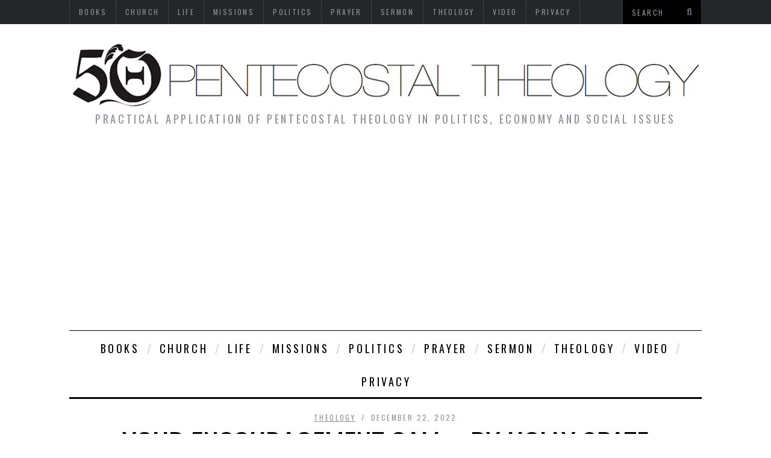

--- FILE ---
content_type: text/html; charset=UTF-8
request_url: https://www.pentecostaltheology.com/your-encouragement-call-by-holly-spate/
body_size: 14369
content:



<!DOCTYPE html>
<!--[if lt IE 9]><html lang="en-US" prefix="og: http://ogp.me/ns# fb: http://ogp.me/ns/fb#" class="oldie"><![endif]-->
<!--[if !(IE)]><!--><html lang="en-US" prefix="og: http://ogp.me/ns# fb: http://ogp.me/ns/fb#"><!--<![endif]-->
<head>
<meta charset="UTF-8" />
<title>Your Encouragement Call :: By Holly Spate | Pentecostal Theology</title>

<!-- Meta Viewport -->
<meta name="viewport" content="width=device-width, initial-scale=1.0">

<link rel="shortcut icon" href="https://www.pentecostaltheology.com/wp-content/uploads/2015/12/cropped-01.png" />
<link rel="apple-touch-icon-precomposed" href="https://www.pentecostaltheology.com/wp-content/themes/simplemag/images/retina-favicon.png" />

<meta name='robots' content='max-image-preview:large' />

<!-- Open Graph Meta Tags generated by MashShare 4.0.47 - https://mashshare.net -->
<meta property="og:type" content="article" /> 
<meta property="og:title" content="Your Encouragement Call :: By Holly Spate" />
<meta property="og:description" content="To all who may be reading this, I have two words for you: Be Encouraged. No matter what your circumstances… be encouraged. No matter what you hear in the news… be encouraged. No matter what your past" />
<meta property="og:url" content="https://www.pentecostaltheology.com/your-encouragement-call-by-holly-spate/" />
<meta property="og:site_name" content="Pentecostal Theology" />
<meta property="article:publisher" content="https://www.facebook.com/troyday70" />
<meta property="article:published_time" content="2022-12-22T20:00:20-05:00" />
<meta property="article:modified_time" content="2022-12-22T20:00:20-05:00" />
<meta property="og:updated_time" content="2022-12-22T20:00:20-05:00" />
<!-- Open Graph Meta Tags generated by MashShare 4.0.47 - https://www.mashshare.net --><link rel='dns-prefetch' href='//fonts.googleapis.com' />
<link rel="alternate" type="application/rss+xml" title="Pentecostal Theology &raquo; Feed" href="https://www.pentecostaltheology.com/feed/" />
<link rel="alternate" type="application/rss+xml" title="Pentecostal Theology &raquo; Comments Feed" href="https://www.pentecostaltheology.com/comments/feed/" />
<link rel="alternate" type="application/rss+xml" title="Pentecostal Theology &raquo; Your Encouragement Call :: By Holly Spate Comments Feed" href="https://www.pentecostaltheology.com/your-encouragement-call-by-holly-spate/feed/" />
<link rel="alternate" title="oEmbed (JSON)" type="application/json+oembed" href="https://www.pentecostaltheology.com/wp-json/oembed/1.0/embed?url=https%3A%2F%2Fwww.pentecostaltheology.com%2Fyour-encouragement-call-by-holly-spate%2F" />
<link rel="alternate" title="oEmbed (XML)" type="text/xml+oembed" href="https://www.pentecostaltheology.com/wp-json/oembed/1.0/embed?url=https%3A%2F%2Fwww.pentecostaltheology.com%2Fyour-encouragement-call-by-holly-spate%2F&#038;format=xml" />
<style id='wp-img-auto-sizes-contain-inline-css' type='text/css'>
img:is([sizes=auto i],[sizes^="auto," i]){contain-intrinsic-size:3000px 1500px}
/*# sourceURL=wp-img-auto-sizes-contain-inline-css */
</style>
<style id='wp-emoji-styles-inline-css' type='text/css'>

	img.wp-smiley, img.emoji {
		display: inline !important;
		border: none !important;
		box-shadow: none !important;
		height: 1em !important;
		width: 1em !important;
		margin: 0 0.07em !important;
		vertical-align: -0.1em !important;
		background: none !important;
		padding: 0 !important;
	}
/*# sourceURL=wp-emoji-styles-inline-css */
</style>
<link rel='stylesheet' id='mashsb-styles-css' href='https://www.pentecostaltheology.com/wp-content/plugins/mashsharer/assets/css/mashsb.min.css?ver=4.0.47' type='text/css' media='all' />
<style id='mashsb-styles-inline-css' type='text/css'>
.mashsb-count {color:#cccccc;}@media only screen and (min-width:568px){.mashsb-buttons a {min-width: 177px;}}
/*# sourceURL=mashsb-styles-inline-css */
</style>
<link rel='stylesheet' id='framework-css' href='https://www.pentecostaltheology.com/wp-content/themes/simplemag/css/framework.css?ver=6.9' type='text/css' media='all' />
<link rel='stylesheet' id='icons-css' href='https://www.pentecostaltheology.com/wp-content/themes/simplemag/css/icons.css?ver=6.9' type='text/css' media='all' />
<link rel='stylesheet' id='main-style-css' href='https://www.pentecostaltheology.com/wp-content/themes/simplemag/style.css?ver=6.9' type='text/css' media='all' />
<link rel='stylesheet' id='google-fonts-css' href='https://fonts.googleapis.com/css?family=Lato%3A300%2C300italic%2C400%2C400italic%2C700%2C700italic%2C900%2C900italic%7COswald%3A300%2C300italic%2C400%2C400italic%2C700%2C700italic%2C900%2C900italic%27+rel%3D%27stylesheet%27+type%3D%27text%2Fcss&#038;ver=6.9' type='text/css' media='all' />
<script type="text/javascript" src="https://www.pentecostaltheology.com/wp-includes/js/jquery/jquery.min.js?ver=3.7.1" id="jquery-core-js"></script>
<script type="text/javascript" src="https://www.pentecostaltheology.com/wp-includes/js/jquery/jquery-migrate.min.js?ver=3.4.1" id="jquery-migrate-js"></script>
<script type="text/javascript" id="mashsb-js-extra">
/* <![CDATA[ */
var mashsb = {"shares":"91","round_shares":"1","animate_shares":"1","dynamic_buttons":"0","share_url":"https://www.pentecostaltheology.com/your-encouragement-call-by-holly-spate/","title":"Your+Encouragement+Call+%3A%3A+By+Holly+Spate","image":null,"desc":"\u003Cp\u003ETo all who may be reading this, I have two words for you: Be Encouraged. No matter what your circumstances\u2026 be encouraged. No matter what you hear in the news\u2026 be encouraged. No matter what your past\u2026 be encouraged. No matter what the world looks like\u2026 be encouraged. No matter what you feel\u2026 be encouraged. [\u2026]\u003C/p\u003E\n\u003Cp\u003EThe post \u003Ca rel=\"nofollow\" href=\"https://www.raptureready.com/2022/10/29/your-encouragement-call-by-holly-spate/\"\u003EYour Encouragement Call :: By Holly Spate\u003C/a\u003E appeared first on \u003Ca rel=\"nofollow\" href=\"https://www.raptureready.com/\"\u003ERapture Ready\u003C/a\u003E.\u003C/p\u003E","hashtag":"Pentecost","subscribe":"content","subscribe_url":"","activestatus":"1","singular":"1","twitter_popup":"1","refresh":"0","nonce":"3d6d31bbc3","postid":"183092","servertime":"1769895498","ajaxurl":"https://www.pentecostaltheology.com/wp-admin/admin-ajax.php"};
//# sourceURL=mashsb-js-extra
/* ]]> */
</script>
<script type="text/javascript" src="https://www.pentecostaltheology.com/wp-content/plugins/mashsharer/assets/js/mashsb.min.js?ver=4.0.47" id="mashsb-js"></script>
<link rel="https://api.w.org/" href="https://www.pentecostaltheology.com/wp-json/" /><link rel="alternate" title="JSON" type="application/json" href="https://www.pentecostaltheology.com/wp-json/wp/v2/posts/183092" /><link rel="EditURI" type="application/rsd+xml" title="RSD" href="https://www.pentecostaltheology.com/xmlrpc.php?rsd" />
<meta name="generator" content="WordPress 6.9" />
<link rel="canonical" href="https://www.pentecostaltheology.com/your-encouragement-call-by-holly-spate/" />
<link rel='shortlink' href='https://www.pentecostaltheology.com/?p=183092' />

<style>
/* Theme Options Styling */
body {font-family:'Lato', Arial, Verdana, 'Helvetica Neue', Helvetica, sans-serif;}
h1, h2, h3, h4, h5, h6, .tagline, .sub-title, .menu a, .widget_pages, .widget_categories, .entry-meta, .entry-note, .read-more, #submit, .single .entry-content p:first-child:first-letter, input#s, .widget_ti-about-site p, .comments .vcard, #respond label, .copyright, #wp-calendar tbody, .latest-reviews i, .score-box .total {font-family: 'Oswald', Arial, Verdana, 'Helvetica Neue', Helvetica, sans-serif; font-weight:400;}

.sub-menu ul li a:hover, .secondary-menu a:hover, .secondary-menu .current_page_item > a, .top-strip nav > ul > li:hover > a, .footer-sidebar .widget h3, .footer-sidebar .tweetList li i {color:#6793bf !important;}
#masthead .main-menu > ul > li.sub-hover > a:after{border-color:transparent transparent #6793bf;}
#masthead .main-menu > ul > li{font-size:18px;}
#masthead .main-menu .sub-menu{border-top-color:#6793bf;}
.widget_ti_most_commented span i:after{border-top-color:#6793bf;border-left-color:#6793bf;}
.entry-image, .page-numbers .current, .link-pages span, .score-line span, .widget_ti_most_commented span {background-color:#6793bf;}
::selection {background-color:#6793bf;}
::-moz-selection {background-color:#6793bf;}

</style>
<style type="text/css">.recentcomments a{display:inline !important;padding:0 !important;margin:0 !important;}</style><link rel="icon" href="https://www.pentecostaltheology.com/wp-content/uploads/2015/12/cropped-01-32x32.png" sizes="32x32" />
<link rel="icon" href="https://www.pentecostaltheology.com/wp-content/uploads/2015/12/cropped-01-192x192.png" sizes="192x192" />
<link rel="apple-touch-icon" href="https://www.pentecostaltheology.com/wp-content/uploads/2015/12/cropped-01-180x180.png" />
<meta name="msapplication-TileImage" content="https://www.pentecostaltheology.com/wp-content/uploads/2015/12/cropped-01-270x270.png" />

    <!-- START - Open Graph and Twitter Card Tags 3.3.9 -->
     <!-- Facebook Open Graph -->
      <meta property="og:locale" content="en_US"/>
      <meta property="og:site_name" content="Pentecostal Theology"/>
      <meta property="og:title" content="Your Encouragement Call :: By Holly Spate"/>
      <meta property="og:url" content="https://www.pentecostaltheology.com/your-encouragement-call-by-holly-spate/"/>
      <meta property="og:type" content="article"/>
      <meta property="og:description" content="To all who may be reading this, I have two words for you: Be Encouraged. No matter what your circumstances… be encouraged. No matter what you hear in the news… be encouraged. No matter what your past… be encouraged. No matter what the world looks like… be encouraged. No matter what you feel… be enco"/>
      <meta property="og:image" content="https://www.pentecostaltheology.com/wp-content/uploads/2021/02/unnamed.png"/>
      <meta property="og:image:url" content="https://www.pentecostaltheology.com/wp-content/uploads/2021/02/unnamed.png"/>
      <meta property="og:image:secure_url" content="https://www.pentecostaltheology.com/wp-content/uploads/2021/02/unnamed.png"/>
      <meta property="article:published_time" content="2022-12-22T20:00:20-05:00"/>
      <meta property="article:modified_time" content="2022-12-22T20:00:20-05:00" />
      <meta property="og:updated_time" content="2022-12-22T20:00:20-05:00" />
      <meta property="article:section" content="theology"/>
     <!-- Google+ / Schema.org -->
     <!-- Twitter Cards -->
      <meta name="twitter:title" content="Your Encouragement Call :: By Holly Spate"/>
      <meta name="twitter:url" content="https://www.pentecostaltheology.com/your-encouragement-call-by-holly-spate/"/>
      <meta name="twitter:description" content="To all who may be reading this, I have two words for you: Be Encouraged. No matter what your circumstances… be encouraged. No matter what you hear in the news… be encouraged. No matter what your past… be encouraged. No matter what the world looks like… be encouraged. No matter what you feel… be enco"/>
      <meta name="twitter:image" content="https://www.pentecostaltheology.com/wp-content/uploads/2021/02/unnamed.png"/>
      <meta name="twitter:card" content="summary_large_image"/>
     <!-- SEO -->
     <!-- Misc. tags -->
     <!-- is_singular -->
    <!-- END - Open Graph and Twitter Card Tags 3.3.9 -->
        
    <meta http-equiv="Content-Security-Policy" content="upgrade-insecure-requests">	
<script async src="https://pagead2.googlesyndication.com/pagead/js/adsbygoogle.js?client=ca-pub-1402659787238748"
     crossorigin="anonymous"></script>
</head>

<body class="wp-singular post-template-default single single-post postid-183092 single-format-standard wp-theme-simplemag">

<div id="outer-wrap">
    <div id="inner-wrap">

    <div id="pageslide">
        <a id="close-pageslide" href="#top"><i class="icon-remove-sign"></i></a>
    </div><!-- Sidebar in Mobile View -->

    <header id="masthead" role="banner" class="clearfix">
            
        <div class="top-strip">
            <div class="wrapper clearfix">
            
                
<form method="get" id="searchform" action="https://www.pentecostaltheology.com/" role="search">
	<input type="text" name="s" id="s" value="Search" onfocus="if(this.value=='Search')this.value='';" onblur="if(this.value=='')this.value='Search';" />
    <button type="submit">
    	<i class="icon-search"></i>
    </button>
</form>                
                <a id="open-pageslide" href="#pageslide"><i class="icon-menu"></i></a>
                
                <nav class="secondary-menu"><ul id="secondary-nav" class="menu"><li id="menu-item-2579" class="menu-item menu-item-type-taxonomy menu-item-object-category menu-item-2579"><a href="https://www.pentecostaltheology.com/category/books/">books</a></li>
<li id="menu-item-2580" class="menu-item menu-item-type-taxonomy menu-item-object-category menu-item-2580"><a href="https://www.pentecostaltheology.com/category/church/">church</a></li>
<li id="menu-item-2584" class="menu-item menu-item-type-taxonomy menu-item-object-category menu-item-2584"><a href="https://www.pentecostaltheology.com/category/life/">life</a></li>
<li id="menu-item-2585" class="menu-item menu-item-type-taxonomy menu-item-object-category menu-item-2585"><a href="https://www.pentecostaltheology.com/category/missions/">missions</a></li>
<li id="menu-item-2592" class="menu-item menu-item-type-taxonomy menu-item-object-category menu-item-2592"><a href="https://www.pentecostaltheology.com/category/politics/">politics</a></li>
<li id="menu-item-2587" class="menu-item menu-item-type-taxonomy menu-item-object-category menu-item-2587"><a href="https://www.pentecostaltheology.com/category/prayer/">prayer</a></li>
<li id="menu-item-2588" class="menu-item menu-item-type-taxonomy menu-item-object-category menu-item-2588"><a href="https://www.pentecostaltheology.com/category/sermon/">sermon</a></li>
<li id="menu-item-2590" class="menu-item menu-item-type-taxonomy menu-item-object-category current-post-ancestor current-menu-parent current-post-parent menu-item-2590"><a href="https://www.pentecostaltheology.com/category/theology/">theology</a></li>
<li id="menu-item-2591" class="menu-item menu-item-type-taxonomy menu-item-object-category menu-item-2591"><a href="https://www.pentecostaltheology.com/category/video/">video</a></li>
<li id="menu-item-203872" class="menu-item menu-item-type-post_type menu-item-object-page menu-item-203872"><a href="https://www.pentecostaltheology.com/privacy/">Privacy</a></li>
</ul></nav>            </div><!-- .wrapper -->
        </div><!-- .top-strip -->
		
            
        <div class="wrapper">
        
            <div id="branding" class="animated">
                <!-- Logo -->
				                <a class="logo" href="https://www.pentecostaltheology.com/">
                    <img src="https://www.pentecostaltheology.com/wp-content/uploads/2015/12/5o1.png" alt="Pentecostal Theology - Practical application of Pentecostal theology in politics, economy and social issues" title="Pentecostal Theology - Practical application of Pentecostal theology in politics, economy and social issues" />
                </a>
                <!-- End Logo -->
                
                                <span class="tagline">
                    Practical application of Pentecostal theology in politics, economy and social issues                </span>
                            </div>
            
            <nav class="animated main-menu"><ul id="main-nav" class="menu"><li id="menu-item-2579" class="menu-item menu-item-type-taxonomy menu-item-object-category"><a href="https://www.pentecostaltheology.com/category/books/">books</a></li>
<li id="menu-item-2580" class="menu-item menu-item-type-taxonomy menu-item-object-category"><a href="https://www.pentecostaltheology.com/category/church/">church</a></li>
<li id="menu-item-2584" class="menu-item menu-item-type-taxonomy menu-item-object-category"><a href="https://www.pentecostaltheology.com/category/life/">life</a></li>
<li id="menu-item-2585" class="menu-item menu-item-type-taxonomy menu-item-object-category"><a href="https://www.pentecostaltheology.com/category/missions/">missions</a></li>
<li id="menu-item-2592" class="menu-item menu-item-type-taxonomy menu-item-object-category"><a href="https://www.pentecostaltheology.com/category/politics/">politics</a></li>
<li id="menu-item-2587" class="menu-item menu-item-type-taxonomy menu-item-object-category"><a href="https://www.pentecostaltheology.com/category/prayer/">prayer</a></li>
<li id="menu-item-2588" class="menu-item menu-item-type-taxonomy menu-item-object-category"><a href="https://www.pentecostaltheology.com/category/sermon/">sermon</a></li>
<li id="menu-item-2590" class="menu-item menu-item-type-taxonomy menu-item-object-category current-post-ancestor current-menu-parent current-post-parent"><a href="https://www.pentecostaltheology.com/category/theology/">theology</a></li>
<li id="menu-item-2591" class="menu-item menu-item-type-taxonomy menu-item-object-category"><a href="https://www.pentecostaltheology.com/category/video/">video</a></li>
<li id="menu-item-203872" class="menu-item menu-item-type-post_type menu-item-object-page"><a href="https://www.pentecostaltheology.com/privacy/">Privacy</a></li>
</ul></nav>    
        </div><!-- .wrapper -->     
    </header><!-- #masthead -->        
    <section id="content" role="main" class="clearfix animated">

               
      <article id="post-183092" class="post-183092 post type-post status-publish format-standard hentry category-theology tag-call tag-encouragement tag-holly tag-spate tag-your">
      
        <header class="entry-header wrapper">
            
            <div class="entry-meta">
               <span class="entry-category"><a href="https://www.pentecostaltheology.com/category/theology/" >theology</a></span>
               <span class="entry-date">December 22, 2022</span>
            </div>
            
            <h1 class="entry-title single-title">
                <span>Your Encouragement Call :: By Holly Spate</span>
            </h1>
            
        </header>

        <div class="entry-media">
                    </div>
        
        <div class="wrapper">
        
                <div class="grids">
            <div class="grid-8">
                        
                
                           
            
                <div class="single-box clearfix entry-content">
					
<h4><a href="https://www.facebook.com/groups/pentecostaltheologygroup">Click to join the conversation with over 500,000 Pentecostal believers and scholars<br></h4>
	
					<a href="https://facebook.com/profile.php?id=0" target="_blank"></a> | <a href="https://www.pentecostaltheology.com/">PentecostalTheology.com</a><br><br>
	
	<!-- Begin Mailchimp Signup Form -->
<link href="//cdn-images.mailchimp.com/embedcode/slim-10_7_dtp.css" rel="stylesheet" type="text/css">
<style type="text/css">
	#mc_embed_signup{background:#fff; clear:left; font:14px Helvetica,Arial,sans-serif; }
	/* Add your own Mailchimp form style overrides in your site stylesheet or in this style block.
	   We recommend moving this block and the preceding CSS link to the HEAD of your HTML file. */
</style>
<div id="mc_embed_signup">
<form action="https://PentecostalTheology.us13.list-manage.com/subscribe/post?u=5952e06caf9a99534c9f4e217&id=66a475fa6d" method="post" id="mc-embedded-subscribe-form" name="mc-embedded-subscribe-form" class="validate" target="_blank" novalidate>
    <div id="mc_embed_signup_scroll">
	<label for="mce-EMAIL">SIGN UP to RECEIVE our weekly NEWSLETTERS on PENTECOST</label>
	<input type="email" value="" name="EMAIL" class="email" id="mce-EMAIL" placeholder="email address" required>
    <!-- real people should not fill this in and expect good things - do not remove this or risk form bot signups-->
    <div style="position: absolute; left: -5000px;" aria-hidden="true"><input type="text" name="b_5952e06caf9a99534c9f4e217_66a475fa6d" tabindex="-1" value=""></div>
        <div class="optionalParent">
            <div class="clear foot">
                <input type="submit" value="Subscribe" name="subscribe" id="mc-embedded-subscribe" class="button">
                <p class="brandingLogo"><a href="http://eepurl.com/hRNBJ9" title="Mailchimp - email marketing made easy and fun"><img src="https://eep.io/mc-cdn-images/template_images/branding_logo_text_dark_dtp.svg"></a></p>
            </div>
        </div>
    </div>
</form>
</div>

<!--End mc_embed_signup-->
	
 	<a href="https://www.amazon.com/Digital-Discipleship-John-Baptists-People/dp/B0FSDJZNKD?tag=wildwoocom-20"><img alt="" src="https://www.pentecostaltheology.com/wp-content/uploads/2025/11/Digital-Discipleship-A-Call-for-Digital-John-the-Baptists-to-the-Rise-of-a-Digital-People.jpg" target="_blank" style="width: 615px; height: 100px;"/></a>

             <aside class="mashsb-container mashsb-main "><div class="mashsb-box"><div class="mashsb-buttons"><a class="mashicon-facebook mash-large mashsb-noshadow" href="https://www.facebook.com/dialog/share?app_id=328484607358438&amp;display=popup&amp;href=https%3A%2F%2Fwww.pentecostaltheology.com%2Fyour-encouragement-call-by-holly-spate%2F" target="_top" rel="nofollow"><span class="icon"></span><span class="text">Facebook</span></a><a class="mashicon-twitter mash-large mashsb-noshadow" href="https://twitter.com/intent/tweet?text=Your%20Encouragement%20Call%20%3A%3A%20By%20Holly%20Spate&amp;url=https://www.pentecostaltheology.com/?p=183092&amp;via=Pentecost" target="_top" rel="nofollow"><span class="icon"></span><span class="text">Twitter</span></a><a class="mashicon-subscribe mash-large mashsb-noshadow" href="#" target="_top" rel="nofollow"><span class="icon"></span><span class="text">Subscribe</span></a><div class="onoffswitch2 mash-large mashsb-noshadow" style="display:none"></div></div>
            </div>
                <div style="clear:both"></div><div class="mashsb-toggle-container"></div></aside>
            <!-- Share buttons by mashshare.net - Version: 4.0.47--><p>To all who may be reading this, I have two words for you:</p>
<p>Be Encouraged.</p>
<p>No matter what your circumstances… be encouraged.<br />
No matter what you hear in the news… be encouraged.<br />
No matter what your past… be encouraged.<br />
No matter what the world looks like… be encouraged.<br />
No matter what you feel… be encouraged.</p>
<p>How, when we are living in days that seem to be growing darker and crazier, can we lift our heads and be encouraged? How can we possibly stay positive and keep it together when the world is becoming more negative and falling apart? How can we be hopeful in such an existence?</p>
<p>If you are a believer in Christ, you know the answer to these questions. We can be positive in the midst of crisis, hopeful when things appear dark, and joyful through uncertainty, only and all because of Jesus.</p>
<p>Our trust, our very hope, is in Jesus. John 15:5 reminds us: &#8220;I am the vine, ye are the branches: He that abideth in me, and I in him, the same bringeth forth much fruit: for without me ye can do nothing.&#8221;</p>
<p>This verse conveys so much truth. We are simply lost without Him. We have no true direction, hope, peace or joy without Him. Without Him, the world looks very hopeless and bleak indeed.</p>
<p>But, with Him we have true direction, we have hope, we have peace, we have joy. Most importantly, we are rescued, and we are saved. And with that comes a bright eternity… all because of Him!</p>
<p>I honestly don&#8217;t know how a person can go through this life apart from the Savior.</p>
<p>Yes, people can make strides, learn coping techniques, try to maintain a consistently positive outlook and attitude, but apart from Christ, it eventually all falls apart. Like the previous verse conveyed, apart from Him, we can do nothing.</p>
<p>The created has a Creator… God Almighty. He is omnipresent, omniscient, and omnipotent. He is the author of life. He knows our beginning from our ending and every second in between. He is Abba, Father. We, His creation, were made to fellowship with Him. He desires a personal and close relationship with each of us.</p>
<p>Imagine: the Creator of all wants a personal and close relationship with YOU. Now, that&#8217;s definitely something to be encouraged about!</p>
<p>And, the reality is, we need Him. Actually, we desperately need Him.</p>
<p>He is the giver of life… our source of life. We can&#8217;t even take a breath unless He allows it.</p>
<p>We need His presence in our lives. We need His gift of salvation… a gift only He can give. We need His peace, joy, guidance, help, hope, promises, wisdom, forgiveness, and love.</p>
<p>I&#8217;m so thankful we don&#8217;t have to maneuver through this life on our own… aren&#8217;t you?</p>
<p>I&#8217;m so thankful we have our heavenly Father who is faithful and true to rely on… aren&#8217;t you?</p>
<p>I&#8217;m so appreciative that He loves and desires a close relationship. And I&#8217;m so incredibly happy that He provided rescue and redemption for all… aren&#8217;t you?</p>
<p>So, let this be an encouragement to you. If you are a believer, rejoice as you are loved and looked after. You do not walk alone in this life… you have a Father, the most incredible Father, walking beside you. A Father who has promised to never leave you or forsake you.</p>
<p>You have been lovingly designed and formed with incredible thought and detail. He knows your thoughts, your personality, your strengths, your struggles. He is aware of your needs, your heart&#8217;s desires, and your dreams. He knows more about you than you know about yourself.</p>
<p>He has specifically placed you in this life, on this earth, at this time. You will be fine because you are His.</p>
<p>You can look at the world around you, knowing in complete confidence that your Father is in complete control of the world He created. There is absolutely nothing that He doesn&#8217;t see or know… nothing. There is absolutely nothing that He can&#8217;t do… nothing!</p>
<p>This knowledge should bring comfort to your soul and peace to your heart every day of your life.</p>
<p>I love the beautiful verse found in Philippians 4:8: &#8220;Finally, brethren, whatsoever things are true, whatsoever things are honest, whatsoever things are just, whatsoever things are pure, whatsoever things are lovely, whatsoever things are of good report; if there be any virtue, and if there be any praise, think on these things.&#8221;</p>
<p>We can only truly live out this verse in our daily lives because of our connection to our heavenly Father. We can only truly live out that verse because of who God is.</p>
<p>Everything that God does is true, honest, just, pure, lovely, of good report, virtuous, praiseworthy… everything!</p>
<p>I hope Philippians 4:8 will sink deep into your heart. I pray it resonates with you and reminds you that as you journey day to day, you can journey joyfully with peace in your heart because you journey with Him.</p>
<p>If you are reading this and have not asked Jesus to be the Lord and Savior of your life, do it today. I promise, it will be the greatest and most life-changing decision you will ever make… ever! Simply repent of your sins and accept His gift of salvation. Jesus loves you so much and wants you to rely on Him and accept Him into your heart so you can forever be with Him for all eternity.</p>
<p>Romans 10:9-10 says, &#8220;That if thou shalt confess with thy mouth the Lord Jesus, and shalt believe in thine heart that God hath raised him from the dead, thou shalt be saved. For with the heart man believeth unto righteousness; and with the mouth confession is made unto salvation.&#8221;</p>
<p>No matter what life may bring, you can be encouraged that God is with you. You can trust Him in all things, at all times… always.</p>
<p>And as you go about your life, your encouragement will grow stronger when you take the time to spend time with Him. Start by making a grateful list, then spend time praising, praying, fasting, worshiping, and reading the Bible. Share the hope you have with others.</p>
<p>Encourage your heart and refresh your spirit. Take time to unplug from technologies, social media, etc., and plug into God instead. Grow close to Him and watch your encouragement grow.</p>
<p>James 4:8 speaks to this: &#8220;Draw nigh to God, and he will draw nigh to you.&#8221;</p>
<p>That&#8217;s good news, isn&#8217;t it?</p>
<p>As part of your encouragement call, I wanted to leave you with a couple of articles from the past. I pray they will be a source of comfort to you as you remember all you have because of all He gave and continually gives.</p>
<p>Never forget- He is the vine; you are the branch.</p>
<p>Be Encouraged!</p>
<p><a href="https://www.raptureready.com/2022/07/05/letter-of-encouragement-to-all-believers-by-holly-spate/"><strong>Letter of Encouragement to All Believers</strong></a></p>
<p><a href="https://www.raptureready.com/2022/09/29/heaven-bound-by-holly-spate/"><strong>Heaven Bound</strong></a></p>
<p><a href="/cdn-cgi/l/email-protection#6c1f1c0d18094204030000152c0b010d0500420f0301"><span class="__cf_email__" data-cfemail="92e1e2f3e6f7bcfafdfefeebd2f5fff3fbfebcf1fdff">[email&#160;protected]</span></a></p>
<p>The post <a rel="nofollow" href="https://www.raptureready.com/2022/10/29/your-encouragement-call-by-holly-spate/">Your Encouragement Call :: By Holly Spate</a> appeared first on <a rel="nofollow" href="https://www.raptureready.com/">Rapture Ready</a>.</p>
                                    </div>
                
                                
                                
                <div class="single-box clearfix"><div id="tags-box"><i class="icon-tag"></i><a href="https://www.pentecostaltheology.com/tag/call/" rel="tag">call</a><a href="https://www.pentecostaltheology.com/tag/encouragement/" rel="tag">encouragement </a><a href="https://www.pentecostaltheology.com/tag/holly/" rel="tag">holly</a><a href="https://www.pentecostaltheology.com/tag/spate/" rel="tag">spate</a><a href="https://www.pentecostaltheology.com/tag/your/" rel="tag">your</a></div></div>                
                
                                
                
<div id="author-box" class="single-box">
    <div class="clearfix inner">
    
        <div class="avatar">
            <img alt='' src='https://secure.gravatar.com/avatar/8523bc74b586a7c7c906f3767da014f9214665c36d7ac0c218f095676391e4df?s=96&#038;d=mm&#038;r=g' srcset='https://secure.gravatar.com/avatar/8523bc74b586a7c7c906f3767da014f9214665c36d7ac0c218f095676391e4df?s=192&#038;d=mm&#038;r=g 2x' class='avatar avatar-96 photo' height='96' width='96' decoding='async'/>        </div><!-- .avatar -->
        
        
        <div class="author-info">
        
            <h2>
            	                <a href="https://www.pentecostaltheology.com/author/admin/">
                    PentecostalTheology .com                </a>
                            </h2>
            <p></p>
        
        </div><!-- .info -->
        
        
        <ul class="author-social">
        	
                        
                
                        
                
                
        </ul>
     
    </div>  
</div><!-- #author-box -->                

                <nav class="single-box clearfix nav-single">
                                        <div class="nav-previous">
                        <a href="https://www.pentecostaltheology.com/this-day-december-23-in-jewish-history-by-mitchell-a-and-deb-levin-zl/" rel="prev"><i class="icon-chevron-left"></i><span class="sub-title">Previous article</span><br />This Day, December 23, In Jewish History by Mitchell A and Deb Levin Z&#8221;L</a>                    </div>
                                        
                                        <span class="sep"></span>
                     
                    
                                        <div class="nav-next">
                        <a href="https://www.pentecostaltheology.com/1280-the-fiendish-forward-march-of-fatimas-blue-army/" rel="next"><i class="icon-chevron-right"></i><span class="sub-title">Next article</span><br />1280: The Fiendish Forward March of Fatima&#8217;s Blue Army</a>                    </div>
                                    </nav><!-- .nav-single -->

                                
                


			
	


		<div id="respond" class="single-box">
		
            <h3 class="entry-title">
            
				
                					Be first to comment                                
                <span class="cancel_reply">
                    <a rel="nofollow" id="cancel-comment-reply-link" href="/your-encouragement-call-by-holly-spate/#respond" style="display:none;">Click here to cancel reply.</a>                </span>
            
            </h3>
			
            	<div id="respond" class="comment-respond">
		<h3 id="reply-title" class="comment-reply-title"> <small><a rel="nofollow" id="cancel-comment-reply-link" href="/your-encouragement-call-by-holly-spate/#respond" style="display:none;">Cancel reply</a></small></h3><form action="https://www.pentecostaltheology.com/wp-comments-post.php" method="post" id="commentform" class="comment-form"><p class="comment-form-comment"><label for="comment">Comment <span class="required">*</span></label> <textarea id="comment" name="comment" cols="45" rows="8" maxlength="65525" required="required"></textarea></p><p class="comment-form-author"><label for="author">Name</label> <input id="author" name="author" type="text" value="" size="30" maxlength="245" autocomplete="name" /></p>
<p class="comment-form-email"><label for="email">Email</label> <input id="email" name="email" type="text" value="" size="30" maxlength="100" autocomplete="email" /></p>
<p class="comment-form-url"><label for="url">Website</label> <input id="url" name="url" type="text" value="" size="30" maxlength="200" autocomplete="url" /></p>
<p class="form-submit"><input name="submit" type="submit" id="submit" class="submit" value="Post Comment" /> <input type='hidden' name='comment_post_ID' value='183092' id='comment_post_ID' />
<input type='hidden' name='comment_parent' id='comment_parent' value='0' />
</p><p style="display: none;"><input type="hidden" id="akismet_comment_nonce" name="akismet_comment_nonce" value="c91121fa8c" /></p><p style="display: none !important;" class="akismet-fields-container" data-prefix="ak_"><label>&#916;<textarea name="ak_hp_textarea" cols="45" rows="8" maxlength="100"></textarea></label><input type="hidden" id="ak_js_1" name="ak_js" value="114"/><script data-cfasync="false" src="/cdn-cgi/scripts/5c5dd728/cloudflare-static/email-decode.min.js"></script><script>document.getElementById( "ak_js_1" ).setAttribute( "value", ( new Date() ).getTime() );</script></p></form>	</div><!-- #respond -->
	<p class="akismet_comment_form_privacy_notice">This site uses Akismet to reduce spam. <a href="https://akismet.com/privacy/" target="_blank" rel="nofollow noopener">Learn how your comment data is processed.</a></p>		
						
		</div>
	        
                            </div><!-- .grid-8 -->
            
                <div class="grid-4">
                    
    <aside class="sidebar" role="complementary">
	<div id="block-2" class="widget widget_block"><h3>GET our app-STAY rapture READY</h3>
<p><a href="https://play.google.com/store/apps/details?id=com.pentecostaltheology"><img decoding="async" class="alignnone size-medium wp-image-172926" src="https://www.pentecostaltheology.com/wp-content/uploads/2022/01/en_badge_web_generic1-620x240.png" alt="" width="300" srcset="https://www.pentecostaltheology.com/wp-content/uploads/2022/01/en_badge_web_generic1-620x240.png 620w, https://www.pentecostaltheology.com/wp-content/uploads/2022/01/en_badge_web_generic1-300x116.png 300w, https://www.pentecostaltheology.com/wp-content/uploads/2022/01/en_badge_web_generic1-600x232.png 600w, https://www.pentecostaltheology.com/wp-content/uploads/2022/01/en_badge_web_generic1.png 646w" sizes="(max-width: 620px) 100vw, 620px" /></a></p></div><div id="recent-comments-2" class="widget widget_recent_comments"><h3>Most Talked About Today</h3><ul id="recentcomments"><li class="recentcomments"><span class="comment-author-link">Diane</span> on <a href="https://www.pentecostaltheology.com/how-many-people-die-during-the-great-tribulation/#comment-160730">How many people die during the Great Tribulation?</a></li><li class="recentcomments"><span class="comment-author-link">Terry Wiles</span> on <a href="https://www.pentecostaltheology.com/the-prophecies-of-david-wilkerson-about-trump-and-the-pope/#comment-160729">The prophecies of David Wilkerson about TRUMP and the POPE</a></li><li class="recentcomments"><span class="comment-author-link">Troy Day</span> on <a href="https://www.pentecostaltheology.com/early-pentecostals-as-dispensationalists/#comment-160727">Early Pentecostals as Dispensationalists</a></li><li class="recentcomments"><span class="comment-author-link">Philip Williams</span> on <a href="https://www.pentecostaltheology.com/early-pentecostals-as-dispensationalists/#comment-160726">Early Pentecostals as Dispensationalists</a></li><li class="recentcomments"><span class="comment-author-link">Troy Day</span> on <a href="https://www.pentecostaltheology.com/early-pentecostals-as-dispensationalists/#comment-160725">Early Pentecostals as Dispensationalists</a></li></ul></div><!-- MashShare Most Popular Widget //--><div id="mashsb_mostshared_posts_widget-2" class="widget widget_mashsb_mostshared_posts_widget"><h3>Most Shared Today</h3><ul class="mashsb-share-widget"><li><div class="mashsb-widget-img" style="background-image: url(https://www.pentecostaltheology.com/wp-content/uploads/2021/01/mlk-a-just-law-is-a-man-made-code4.jpg);background-size: cover;background-repeat: no-repeat;background-position: 50% 50%;width:80px;height:80px;"><a class="mashsb-widget-link" href="https://www.pentecostaltheology.com/mlk-a-just-law-is-a-man-made-code/" style="display:block;width:80px;height:80px;">&nbsp</a></div><div class="mashsb-widget-post-title"><a class="mashsb-widget-link" href="https://www.pentecostaltheology.com/mlk-a-just-law-is-a-man-made-code/">#MLK A just law is a man ...</a></div><div class="mashsb-excerpt">#MLK  “A just law is a man made code that squares with the moral law or the law of Go</div> <span class="mashicon-share">131 Shares</span></li></ul></div><!-- MashShare Most Popular Widget End //-->    </aside><!-- .sidebar -->                </div>
            </div><!-- .grids -->
                        
            </div><!-- .wrapper -->
        </article>
              
        
    </section><!-- #content -->
    
    

<div class="widget slide-dock">

    <a class="close-dock" href="#" title="Close"><i class="icon-remove-sign"></i></a>
    <h3></h3>
    
    <div class="entries">
    
        
        <article>
        	<figure class="entry-image">
                <a href="https://www.pentecostaltheology.com/inspired-by-reading-brother-dearteaga-s-book/">
                    
                        <img width="600" height="360" src="https://www.pentecostaltheology.com/wp-content/uploads/2019/02/Inspired-by-reading-Brother-DeArteaga-s-book-600x360.png" class="attachment-medium-size size-medium-size wp-post-image" alt="Inspired by reading Brother DeArteaga ‘s book." decoding="async" loading="lazy" />
                </a>
            </figure>
            
            <h4 class="entry-title">
            	<a href="https://www.pentecostaltheology.com/inspired-by-reading-brother-dearteaga-s-book/">
					Inspired by reading Brother DeArteaga &#8216;s book.
                </a>
            </h4>
            
            <div class="entry-summary">
                <p>Inspired by reading Brother DeArteaga &#8216;s book.</p>

            </div>
        </article>
        
    
    </div>
    

</div><!-- .slide-dock -->
<div id="contentad51201"></div>
   
<h2 id="linkc" style="position:fixed;right:-800px;top:-600px;overflow:hidden;width:150px;visibility:hidden;">
<a href="https://www.habercinizgeldi.com/">Haber oku</a>
<a href="https://www.bektasoglunakliyat.com.tr/tuzla-evden-eve-nakliyat.html" title="nakliyat">tuzla evden eve nakliyat</a>
</h2>
    <footer id="footer" role="contentinfo" class="animated">
    
        

    <div class="footer-sidebar">
            <div id="supplementary" class="wrapper clearfix columns col-3">
                                <div id="first" class="widget-area" role="complementary">
                    <div id="custom_html-2" class="widget_text widget widget_custom_html"><div class="textwidget custom-html-widget"><script async src="//pagead2.googlesyndication.com/pagead/js/adsbygoogle.js"></script>
<!-- harmoneyes -->
<ins class="adsbygoogle"
     style="display:inline-block;width:444px;height:150px"
     data-ad-client="ca-pub-1402659787238748"
     data-ad-slot="0297765003"></ins>
<script>
(adsbygoogle = window.adsbygoogle || []).push({});
</script></div></div>                </div><!-- #first .widget-area -->
                            
                                <div id="second" class="widget-area" role="complementary">
                    <div id="text-4" class="widget widget_text">			<div class="textwidget"><p><b><img loading="lazy" decoding="async" src="https://www.pentecostaltheology.com/wp-content/uploads/2016/05/Kenneth-J.-Archer.jpg" width="40" height="40" align="left" border="0" hspace="5" vspace="5" />Dr. Kenneth J. Archer:</b><a href="https://www.pentecostaltheology.com/egalitarian-vs-complementarian-views-on-women-in-ministry-in-pentecostal-theology-a-combined-discussion-on-tradition-and-praxis/"><br />
A Pentecostal egalitarian view of humanity</a><br />
<b><img loading="lazy" decoding="async" src="https://www.pentecostaltheology.com/wp-content/uploads/2018/02/Dr-Paul-King.jpg" width="40" height="40" align="left" border="0" hspace="5" vspace="5" />Dr. Paul King: </b><a href="https://www.pentecostaltheology.com/paul-king-john-a-macmillans-teaching-regarding-the-authority-of-the-believer-and-its-impact-on-the-evangelical-pentecostal-and-charismatic-movements/"><br />
John A. MacMillan Regarding the Authority of the Believer</a><br />
<b><img loading="lazy" decoding="async" src="https://www.pentecostaltheology.com/wp-content/uploads/2018/02/extrac_full1.jpg" width="40" height="40" align="left" border="0" hspace="5" vspace="5" />Dr. Amos Yong: </b><a href="https://www.pentecostaltheology.com/pentecostal-pastors-and-scholars-to-president-trump-we-call-on-you-to-repent/"><br />
Pentecostal pastors and scholars to President Trump</a></p>
</div>
		</div>                </div><!-- #second .widget-area -->
                            
                                <div id="third" class="widget-area" role="complementary">
                    <div id="text-6" class="widget widget_text">			<div class="textwidget"><p><b> <img loading="lazy" decoding="async" src="https://www.pentecostaltheology.com/wp-content/uploads/2018/02/Andrew-Gabriel.jpg" width="40" height="40" align="left" border="0" hspace="5" vspace="5" />Dr. Andrew Gabriel: </b><a href="https://www.pentecostaltheology.com/why-is-joel-osteens-megachurch-still-growing/"><br />
Why is Joel Osteen’s Megachurch Still Growing?</a><br />
<b><img loading="lazy" decoding="async" src="https://www.pentecostaltheology.com/wp-content/uploads/2018/02/Harold-Hunter.jpg" width="40" height="40" align="left" border="0" hspace="5" vspace="5" /></b><b>Dr. Harold Hunter: </b><a href="https://www.pentecostaltheology.com/pentecostal-roots-of-the-azusa-street-revival/"><br />
The Forgotten Roots of the Azusa Street Revival</a><br />
<b><img loading="lazy" decoding="async" src="https://www.pentecostaltheology.com/wp-content/uploads/2018/02/Dr.-Terry-Cross.jpg" width="40" height="40" align="left" border="0" hspace="5" vspace="5" />Dr. Terry Cross: </b><a href="https://www.pentecostaltheology.com/dr-terry-cross-the-doctrine-of-healing/"><br />
The Doctrine of Healing</a></p>
</div>
		</div>                </div><!-- #third .widget-area -->
                            </div><!-- #supplementary -->
	</div>        
        <div class="copyright">
            <div class="wrapper">
            	<div class="grids">
                    <div class="grid-10">
                        PRACTICAL APPLICATION OF PENTECOSTAL THEOLOGY IN POLITICS, ECONOMY AND SOCIAL ISSUES                    </div>
                    <div class="grid-2">
                        <a href="#" class="back-top">Back to top <i class="icon-chevron-up"></i></a>
                    </div>
                </div>
            </div>
        </div>
            
    </footer><!-- #footer -->
    
    </div><!-- #inner-wrap -->
</div><!-- #outer-wrap -->
    
<script type="speculationrules">
{"prefetch":[{"source":"document","where":{"and":[{"href_matches":"/*"},{"not":{"href_matches":["/wp-*.php","/wp-admin/*","/wp-content/uploads/*","/wp-content/*","/wp-content/plugins/*","/wp-content/themes/simplemag/*","/*\\?(.+)"]}},{"not":{"selector_matches":"a[rel~=\"nofollow\"]"}},{"not":{"selector_matches":".no-prefetch, .no-prefetch a"}}]},"eagerness":"conservative"}]}
</script>
<script type="text/javascript" src="https://www.pentecostaltheology.com/wp-includes/js/comment-reply.min.js?ver=6.9" id="comment-reply-js" async="async" data-wp-strategy="async" fetchpriority="low"></script>
<script type="text/javascript" src="https://www.pentecostaltheology.com/wp-content/themes/simplemag/js/jquery.flexslider-min.js?ver=2.1" id="flexslider-js"></script>
<script type="text/javascript" src="https://www.pentecostaltheology.com/wp-content/themes/simplemag/js/jquery.caroufredsel.js?ver=6.2.0" id="caroufredsel-js"></script>
<script type="text/javascript" src="https://www.pentecostaltheology.com/wp-content/themes/simplemag/js/jquery.touchSwipe.min.js?ver=1.3.3" id="touchswipe-js"></script>
<script type="text/javascript" src="https://www.pentecostaltheology.com/wp-content/themes/simplemag/js/jquery.assets.js?ver=1.0" id="assets-js"></script>
<script type="text/javascript" src="https://www.pentecostaltheology.com/wp-content/themes/simplemag/js/jquery.custom.js?ver=1.0" id="custom-js"></script>
<script defer type="text/javascript" src="https://www.pentecostaltheology.com/wp-content/plugins/akismet/_inc/akismet-frontend.js?ver=1763039452" id="akismet-frontend-js"></script>
<script id="wp-emoji-settings" type="application/json">
{"baseUrl":"https://s.w.org/images/core/emoji/17.0.2/72x72/","ext":".png","svgUrl":"https://s.w.org/images/core/emoji/17.0.2/svg/","svgExt":".svg","source":{"concatemoji":"https://www.pentecostaltheology.com/wp-includes/js/wp-emoji-release.min.js?ver=6.9"}}
</script>
<script type="module">
/* <![CDATA[ */
/*! This file is auto-generated */
const a=JSON.parse(document.getElementById("wp-emoji-settings").textContent),o=(window._wpemojiSettings=a,"wpEmojiSettingsSupports"),s=["flag","emoji"];function i(e){try{var t={supportTests:e,timestamp:(new Date).valueOf()};sessionStorage.setItem(o,JSON.stringify(t))}catch(e){}}function c(e,t,n){e.clearRect(0,0,e.canvas.width,e.canvas.height),e.fillText(t,0,0);t=new Uint32Array(e.getImageData(0,0,e.canvas.width,e.canvas.height).data);e.clearRect(0,0,e.canvas.width,e.canvas.height),e.fillText(n,0,0);const a=new Uint32Array(e.getImageData(0,0,e.canvas.width,e.canvas.height).data);return t.every((e,t)=>e===a[t])}function p(e,t){e.clearRect(0,0,e.canvas.width,e.canvas.height),e.fillText(t,0,0);var n=e.getImageData(16,16,1,1);for(let e=0;e<n.data.length;e++)if(0!==n.data[e])return!1;return!0}function u(e,t,n,a){switch(t){case"flag":return n(e,"\ud83c\udff3\ufe0f\u200d\u26a7\ufe0f","\ud83c\udff3\ufe0f\u200b\u26a7\ufe0f")?!1:!n(e,"\ud83c\udde8\ud83c\uddf6","\ud83c\udde8\u200b\ud83c\uddf6")&&!n(e,"\ud83c\udff4\udb40\udc67\udb40\udc62\udb40\udc65\udb40\udc6e\udb40\udc67\udb40\udc7f","\ud83c\udff4\u200b\udb40\udc67\u200b\udb40\udc62\u200b\udb40\udc65\u200b\udb40\udc6e\u200b\udb40\udc67\u200b\udb40\udc7f");case"emoji":return!a(e,"\ud83e\u1fac8")}return!1}function f(e,t,n,a){let r;const o=(r="undefined"!=typeof WorkerGlobalScope&&self instanceof WorkerGlobalScope?new OffscreenCanvas(300,150):document.createElement("canvas")).getContext("2d",{willReadFrequently:!0}),s=(o.textBaseline="top",o.font="600 32px Arial",{});return e.forEach(e=>{s[e]=t(o,e,n,a)}),s}function r(e){var t=document.createElement("script");t.src=e,t.defer=!0,document.head.appendChild(t)}a.supports={everything:!0,everythingExceptFlag:!0},new Promise(t=>{let n=function(){try{var e=JSON.parse(sessionStorage.getItem(o));if("object"==typeof e&&"number"==typeof e.timestamp&&(new Date).valueOf()<e.timestamp+604800&&"object"==typeof e.supportTests)return e.supportTests}catch(e){}return null}();if(!n){if("undefined"!=typeof Worker&&"undefined"!=typeof OffscreenCanvas&&"undefined"!=typeof URL&&URL.createObjectURL&&"undefined"!=typeof Blob)try{var e="postMessage("+f.toString()+"("+[JSON.stringify(s),u.toString(),c.toString(),p.toString()].join(",")+"));",a=new Blob([e],{type:"text/javascript"});const r=new Worker(URL.createObjectURL(a),{name:"wpTestEmojiSupports"});return void(r.onmessage=e=>{i(n=e.data),r.terminate(),t(n)})}catch(e){}i(n=f(s,u,c,p))}t(n)}).then(e=>{for(const n in e)a.supports[n]=e[n],a.supports.everything=a.supports.everything&&a.supports[n],"flag"!==n&&(a.supports.everythingExceptFlag=a.supports.everythingExceptFlag&&a.supports[n]);var t;a.supports.everythingExceptFlag=a.supports.everythingExceptFlag&&!a.supports.flag,a.supports.everything||((t=a.source||{}).concatemoji?r(t.concatemoji):t.wpemoji&&t.twemoji&&(r(t.twemoji),r(t.wpemoji)))});
//# sourceURL=https://www.pentecostaltheology.com/wp-includes/js/wp-emoji-loader.min.js
/* ]]> */
</script>

<script defer src="https://static.cloudflareinsights.com/beacon.min.js/vcd15cbe7772f49c399c6a5babf22c1241717689176015" integrity="sha512-ZpsOmlRQV6y907TI0dKBHq9Md29nnaEIPlkf84rnaERnq6zvWvPUqr2ft8M1aS28oN72PdrCzSjY4U6VaAw1EQ==" data-cf-beacon='{"version":"2024.11.0","token":"45f21526727b470cbedddbe6683f6ec2","r":1,"server_timing":{"name":{"cfCacheStatus":true,"cfEdge":true,"cfExtPri":true,"cfL4":true,"cfOrigin":true,"cfSpeedBrain":true},"location_startswith":null}}' crossorigin="anonymous"></script>
</body>
</html>
<!-- Performance optimized by Redis Object Cache. Learn more: https://wprediscache.com -->


--- FILE ---
content_type: text/html; charset=utf-8
request_url: https://www.google.com/recaptcha/api2/aframe
body_size: 266
content:
<!DOCTYPE HTML><html><head><meta http-equiv="content-type" content="text/html; charset=UTF-8"></head><body><script nonce="eE6HAG3S8gJeo-VOeaxRaw">/** Anti-fraud and anti-abuse applications only. See google.com/recaptcha */ try{var clients={'sodar':'https://pagead2.googlesyndication.com/pagead/sodar?'};window.addEventListener("message",function(a){try{if(a.source===window.parent){var b=JSON.parse(a.data);var c=clients[b['id']];if(c){var d=document.createElement('img');d.src=c+b['params']+'&rc='+(localStorage.getItem("rc::a")?sessionStorage.getItem("rc::b"):"");window.document.body.appendChild(d);sessionStorage.setItem("rc::e",parseInt(sessionStorage.getItem("rc::e")||0)+1);localStorage.setItem("rc::h",'1769895501802');}}}catch(b){}});window.parent.postMessage("_grecaptcha_ready", "*");}catch(b){}</script></body></html>